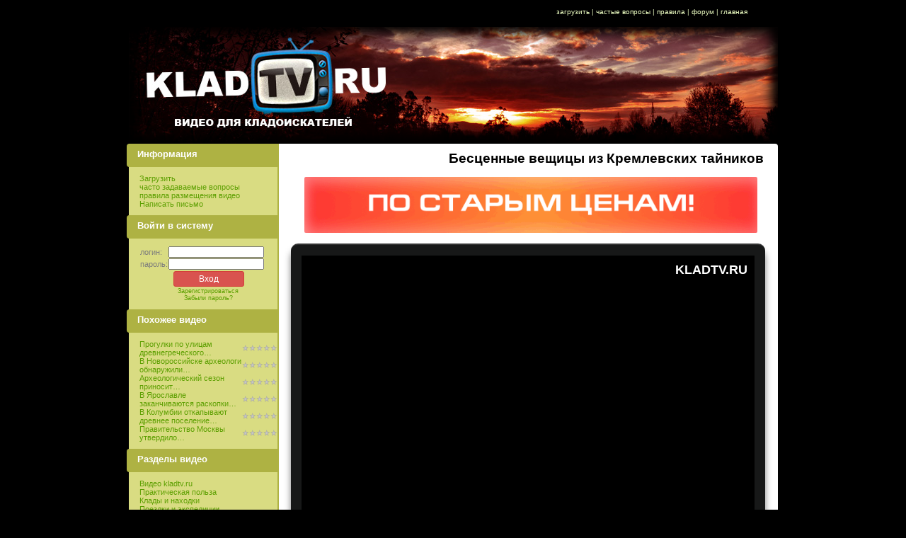

--- FILE ---
content_type: text/html; charset=UTF-8
request_url: http://kladtv.ru/video/2056.html
body_size: 37377
content:
<!DOCTYPE HTML PUBLIC "-//W3C//DTD HTML 4.01 Transitional//EN">
<HTML>
<HEAD>
<META http-equiv=Content-Type content="text/html; charset=UTF-8">
<META http-equiv=KEYWORDS content="видео фильм клад тв kladtv.ru klad tv kladtv кладоискатель клад находки металлоискатель металлодетектор Minelab Рудольф Кавчик Бесценные вещицы из Кремлевских тайников">
<META http-equiv=DESCRIPTION content="видео фильм клад тв kladtv.ru klad tv kladtv кладоискатель клад находки металлоискатель металлодетектор Minelab Рудольф Кавчик Бесценные вещицы из Кремлевских тайников">
<meta name="yandex-verification" content="2aa666a9b9a2b551" />
<LINK href="/kimg/style.php" rel="stylesheet" type="text/css">
<title>KLADTV.RU видео о кладах, находках, кладоискателя и копателях, металлоискателях и металлодетекторах. Историческое и архивное видео.: Бесценные вещицы из Кремлевских тайников</title>
<script type="text/javascript" src="/js/jquery.min.js"></script>
<script type="text/javascript" src="/js/jquery.jplayer.min.js"></script>
<SCRIPT language="JavaScript">
var wid=0;
function vload(load)
{
	wid=wid+1;
	var w=550;
	var h=600;
	doload = (load) ? 'load/' : '';
	LeftPosition = (screen.width) ? (screen.width-w)/2 : 0;
	TopPosition = (screen.height) ? (screen.height-h)/2 : 0;
	settings = 'height='+h+',width='+w+',top='+TopPosition+',left='+LeftPosition+',scrollbars=yes';
	__win = window.open('/cart/buy/'+doload,'vload'+wid,settings);
	__win.focus();
}
</SCRIPT>
</HEAD>
<body style="margin: 0px; padding: 0px; background: rgb(0,0,0) ">
<!-- Yandex.Metrika counter --><script type="text/javascript">(function (d, w, c) { (w[c] = w[c] || []).push(function() { try { w.yaCounter30727583 = new Ya.Metrika({id:30727583, trackLinks:true, accurateTrackBounce:true}); } catch(e) { } }); var n = d.getElementsByTagName("script")[0], s = d.createElement("script"), f = function () { n.parentNode.insertBefore(s, n); }; s.type = "text/javascript"; s.async = true; s.src = (d.location.protocol == "https:" ? "https:" : "http:") + "//mc.yandex.ru/metrika/watch.js"; if (w.opera == "[object Opera]") { d.addEventListener("DOMContentLoaded", f, false); } else { f(); } })(document, window, "yandex_metrika_callbacks");</script><noscript><div><img src="//mc.yandex.ru/watch/30727583" style="position:absolute; left:-9999px;" alt="" /></div></noscript><!-- /Yandex.Metrika counter -->
<table style="margin-left: auto; margin-right: auto;" width="917" align="center" border="0" cellpadding="0" cellspacing="0">
<tr>
<td id="data" width="133" height="38" bgcolor="#000"></td>
<td id="bar" width="687" height="38">
<a href='javascript:vload(true)' target='_self'>загрузить</a>
 |
<a href='/project/chasto-zadavaemye-vo.html' target='_self'>частые вопросы</a>
 |
<a href='/project/pravila-razmescheniy.html' target='_self'>правила</a>
 |
<a href='http://clubklad.ru/blog/' target='_blank'>форум</a>
 |
<a href='/' target='_self'>главная</a>
&nbsp;&nbsp;&nbsp;&nbsp;&nbsp;</td></tr>
<tr><td colspan="2" style="background:url('/kimg/pr2klad.jpg') no-repeat;box-shadow:0 0 15px 10px rgba(0,0,0,1) inset;" width="920" height="165"><a class='nounderline' href='/'><img src='/img/0.gif' width='420' height='130'></a></td></tr>
<tr><td style="background: #d9dc82;border-radius:0 0 0 4px; -moz-background-clip: -moz-initial; -moz-background-origin: -moz-initial; -moz-background-inline-policy: -moz-initial;" valign="top" width="220">


<!--Главное меню-->
<div id="boxMenu"><h3>Информация</h3>
<div class="boxContent">
<div style="display:inline;" id="menuDiv">
<ul class="uz">
<li class="m"><a href="javascript:vload(true)">Загрузить</a></li>
			<li class='m'><a href='/project/chasto-zadavaemye-vo.html'>часто задаваемые вопросы</a></li>
			<li class='m'><a href='/project/pravila-razmescheniy.html'>правила размещения видео</a></li>
			<li class='m'><a href='/mail/'>Написать письмо</a></li>
</ul>
</div>
</div></div>
<!--конец главного меню-->
<!--<div class="box">
    <h3>Скоро на KLADTV.RU</h3>

    <div style="margin-left: 12px; cursor: pointer;">
        <a href="http://www.kladtv.ru/video/3073.html">
        	<img style="width: 180px;" src="http://clubklad.ru/upload/banners/klad_knyazhny.jpg" alt="Клад княжны">
        </a>
    </div>


    <div style="margin-left: 12px; cursor: pointer;">
        <div class="video_ads"
            data-m4v=""
            data-ogv=""
            data-poster=""
            data-width="180px"
            data-height="100px">
        </div>
    </div>

</div> -->
    <form id=auth method=post style='margin:0px;'>
	<div class="box"><h3>Войти в систему</h3>
	<div class="boxContent"><div class='red'></div>

	<table border="0" cellspacing="1" cellpadding="0" width="100%">
	<tr><td width="20%" nowrap="nowrap">логин:</td>
	<td><input class="" type="text" name="login" value="" style="width:135px;"></td></tr>
	<tr><td>пароль:</td>
	<td><input class="" type="password" name="password" style="width:135px;"></td></tr>
	</table>
	<table border="0" cellspacing="1" cellpadding="0" width="100%">
	<tr><td></td>
	<td align="center" valign="top">
	<input class="btn btn-danger btn-xs" style="width:100px;" type="submit" value="Вход"></td></tr>
	<tr><td colspan="2"><div style="font-size:7pt;text-align:center;"><a href="javascript:vload(false)">Зарегистрироваться</a><br><a href='/newpass'>Забыли пароль?</a></div></td></tr>
	</table></form></div></div>
    </form>





<div class="box"><h3>Похожее видео</h3>
<div class="boxContent">
	<table width='100%' cellspacing="0" cellpadding="0" border="0">
		<tr><td class='like'><a href='/video/2411.html'>Прогулки по улицам древнегреческого&hellip;</a></td><td class='like' align='right'><img height='10' src='/img/star00.png' alt=''><img height='10' src='/img/star00.png' alt=''><img height='10' src='/img/star00.png' alt=''><img height='10' src='/img/star00.png' alt=''><img height='10' src='/img/star00.png' alt=''></td></tr>
		<tr><td class='like'><a href='/video/3063.html'>В Новороссийске археологи обнаружили&hellip;</a></td><td class='like' align='right'><img height='10' src='/img/star00.png' alt=''><img height='10' src='/img/star00.png' alt=''><img height='10' src='/img/star00.png' alt=''><img height='10' src='/img/star00.png' alt=''><img height='10' src='/img/star00.png' alt=''></td></tr>
		<tr><td class='like'><a href='/video/1653.html'>Археологический сезон приносит&hellip;</a></td><td class='like' align='right'><img height='10' src='/img/star00.png' alt=''><img height='10' src='/img/star00.png' alt=''><img height='10' src='/img/star00.png' alt=''><img height='10' src='/img/star00.png' alt=''><img height='10' src='/img/star00.png' alt=''></td></tr>
		<tr><td class='like'><a href='/video/3360.html'>В Ярославле заканчиваются раскопки&hellip;</a></td><td class='like' align='right'><img height='10' src='/img/star00.png' alt=''><img height='10' src='/img/star00.png' alt=''><img height='10' src='/img/star00.png' alt=''><img height='10' src='/img/star00.png' alt=''><img height='10' src='/img/star00.png' alt=''></td></tr>
		<tr><td class='like'><a href='/video/3579.html'>В Колумбии откапывают древнее поселение&hellip;</a></td><td class='like' align='right'><img height='10' src='/img/star00.png' alt=''><img height='10' src='/img/star00.png' alt=''><img height='10' src='/img/star00.png' alt=''><img height='10' src='/img/star00.png' alt=''><img height='10' src='/img/star00.png' alt=''></td></tr>
		<tr><td class='like'><a href='/video/1779.html'>Правительство Москвы утвердило&hellip;</a></td><td class='like' align='right'><img height='10' src='/img/star00.png' alt=''><img height='10' src='/img/star00.png' alt=''><img height='10' src='/img/star00.png' alt=''><img height='10' src='/img/star00.png' alt=''><img height='10' src='/img/star00.png' alt=''></td></tr>
	</table>
</div></div>

<div class="box"><h3>Разделы видео</h3>
<div class="boxContent">
<div style="display:inline;" id="menuDiv">
<ul class="uz">
		<li class='m'><a href='/list/cat/34.html'>Видео kladtv.ru</a></li>
		<li class='m'><a href='/list/cat/33.html'>Практическая польза</a></li>
		<li class='m'><a href='/list/cat/10.html'>Клады и находки</a></li>
		<li class='m'><a href='/list/cat/17.html'>Поездки и экспедиции</a></li>
		<li class='m'><a href='/list/cat/27.html'>Пляжный поиск</a></li>
		<li class='m'><a href='/list/cat/19.html'>Подводное кладоискательство</a></li>
		<li class='m'><a href='/list/cat/29.html'>Чистка и реставрация</a></li>
		<li class='m'><a href='/list/cat/21.html'>Слеты кладоискателей</a></li>
		<li class='m'><a href='/list/cat/18.html'>Золотодобыча</a></li>
		<li class='m'><a href='/list/cat/28.html'>Видео ВОВ</a></li>
		<li class='m'><a href='/list/cat/11.html'>Металлоискатели Minelab</a></li>
		<li class='m'><a href='/list/cat/22.html'>Металлоискатели Garrett</a></li>
		<li class='m'><a href='/list/cat/23.html'>Металлоискатели Fisher</a></li>
		<li class='m'><a href='/list/cat/24.html'>Металлоискатели White’s</a></li>
		<li class='m'><a href='/list/cat/16.html'>Прочее оборудование</a></li>
		<li class='m'><a href='/list/cat/26.html'>Центральное TV</a></li>
		<li class='m'><a href='/list/cat/30.html'>Новости археологии</a></li>
		<li class='m'><a href='/list/cat/32.html'>Палеонтология</a></li>
		<li class='m'><a href='/list/cat/20.html'>Прочее видео</a></li>
		<li class='m'><a href='/list/cat/31.html'>Прочее авторское Home видео</a></li>
</ul>
</div>
</div></div>

<div class="box"><h3>Свежее видео</h3>
<div class="boxContent">
<div style="display:inline;" id="menuDiv">
<ul class="uz">
		<li class='m'><a href='/ads.php?id=137' target='_blank' title="Свежее видео"><img src="/banners/180x150-mdregiontv1.gif" alt="Свежее видео" zheight='60' width='170'></a></li>
</ul>
</div>
</div></div>

<div class="box"><h3>Ключевые слова</h3>
<div class="boxContent">
<div style="display:inline;" id="menuDiv">
<ul class="uz">
	<a href='/list/tag/nahodki.html' class='size20'>находки</a>
	<a href='/list/tag/arheologiya.html' class='size18'>археология</a>
	<a href='/list/tag/kladoiskatel.html' class='size18'>кладоискатель</a>
	<a href='/list/tag/kladoiskatelstvo.html' class='size18'>кладоискательство</a>
	<a href='/list/tag/vov.html' class='size18'>вов</a>
	<a href='/list/tag/moneta.html' class='size17'>монета</a>
	<a href='/list/tag/klad.html' class='size17'>клад</a>
	<a href='/list/tag/metalloiskatel.html' class='size17'>металлоискатель</a>
	<a href='/list/tag/zakonodatelstvo.html' class='size17'>законодательство</a>
	<a href='/list/tag/metallodetektor.html' class='size17'>металлодетектор</a>
	<a href='/list/tag/dengi.html' class='size16'>деньги</a>
	<a href='/list/tag/zoloto.html' class='size16'>золото</a>
	<a href='/list/tag/minelab.html' class='size15'>minelab</a>
	<a href='/list/tag/podvodnoe-kladoiskatelstvo.html' class='size15'>подводное кладоискательство</a>
	<a href='/list/tag/detektor.html' class='size15'>детектор</a>
	<a href='/list/tag/kladtv.html' class='size15'>kladtv</a>
	<a href='/list/tag/arhivnoe-video.html' class='size15'>архивное видео</a>
	<a href='/list/tag/x-terra.html' class='size15'>x-terra</a>
	<a href='/list/tag/tank.html' class='size14'>танк</a>
	<a href='/list/tag/zolotodobycha.html' class='size14'>золотодобыча</a>
	<a href='/list/tag/samolet.html' class='size14'>самолет</a>
	<a href='/list/tag/slet.html' class='size14'>слет</a>
	<a href='/list/tag/plyazh.html' class='size14'>пляж</a>
	<a href='/list/tag/obuchenie.html' class='size14'>обучение</a>
	<a href='/list/tag/klub.html' class='size14'>клуб</a>
	<a href='/list/tag/ru.html' class='size14'>kladtv,ru</a>
	<a href='/list/tag/x-terra-705.html' class='size14'>x-terra 705</a>
	<a href='/list/tag/katushka.html' class='size13'>катушка</a>
	<a href='/list/tag/avto.html' class='size13'>авто</a>
	<a href='/list/tag/diskriminaciya.html' class='size13'>дискриминация</a>
	<a href='/list/tag/restavraciya.html' class='size13'>реставрация</a>
	<a href='/list/tag/metallodetektor-e-trac.html' class='size13'>металлодетектор e-trac</a>
	<a href='/list/tag/x-terra-305.html' class='size13'>x-terra 305</a>
	<a href='/list/tag/x-terra-505.html' class='size13'>x-terra 505</a>
	<a href='/list/tag/fppr.html' class='size13'>фппр</a>
	<a href='/list/tag/chistka-monet.html' class='size12'>чистка монет</a>
	<a href='/list/tag/e-trac.html' class='size12'>e-trac</a>
	<a href='/list/tag/lotok.html' class='size12'>лоток</a>
	<a href='/list/tag/excalibur.html' class='size11'>excalibur</a>
	<a href='/list/tag/sth-3030.html' class='size11'>стх 3030</a>
	<a href='/list/tag/meteorit.html' class='size10'>метеорит</a>
	<a href='/list/tag/coiltek.html' class='size10'>coiltek</a>
	<a href='/list/tag/gpx.html' class='size10'>gpx</a>
	<a href='/list/tag/gpx5000.html' class='size10'>gpx5000</a>
	<a href='/list/tag/gpx4500.html' class='size10'>gpx4500</a>
	<a href='/list/tag/maska.html' class='size10'>маска</a>
	<a href='/list/tag/gpx4800.html' class='size10'>gpx4800</a>
	<a href='/list/tag/elektroliz.html' class='size9'>электролиз</a>
	<a href='/list/tag/elektricheskie-pomehi.html' class='size9'>электрические помехи</a>
</ul>
</div>
</div></div>


<!--Спонсоры-->
<div class="box"><h3>Наши партнёры</h3>
<div class="boxContent">
<ul class="uz">
			<li class='m'><a href='https://www.mdregion.ru' target='_self'>МДРЕГИОН. Металлоискатели, металлодетекторы, поисковые катушки - все для кладоискателя!</a></li>
			<li class='m'><a href='http://www.kladoiskatel.ru' target='_blank'>Кладоискатель. Новости кладоискательской жизни со всего света. Находки кладоискателей и археологов.</a></li>
			<li class='m'><a href='https://minelab.ru' target='_self'>Металлоискатели Minelab</a></li>
			<li class='m'><a href='https://mdregion.com' target='_self'>Интернет-магазин металлоискателей, поисковой техники и аксессуатов для приборного поиска.</a></li>
			<li class='m'><a href='http://www.zolotodb.ru' target='_blank'>Золотодобыча</a></li>
			<li class='m'><a href='http://www.clubklad.ru' target='_blank'>Клуб кладоискателей</a></li>
			<li class='m'><a href='http://www.kladoiskatel.ru/cyclopedia/gazeta-kladoiskatel.html' target='_blank'>Газета для кладоискателей &laquo;Кладоискатель. Золото. Клады. Сокровища&raquo;.</a></li>
</ul>
</div></div>
<!--Конец спонсоры-->


<!-- Поиск -->
<div class="box"><h3>Поиск видео</h3>
<div class="boxContent">
<form style="margin:5px 0px;" action="/search/">
<input type="text" name="arg" style='width:185px;' class=""></div>
<div align="center" class="schBtn"><input type="submit" class="btn btn-success" name="" value="Поиск" /></div></form></div>
<!-- Коней поиск -->
</td>

<td style="background: rgb(255, 255, 255);border-left: 2px solid #aeb243;border-radius: 0 4px 4px 0; -moz-background-clip: -moz-initial; -moz-background-origin: -moz-initial; -moz-background-inline-policy: -moz-initial;" valign="top" width="687">
<!--<div style="background: rgb(6, 8, 7) none repeat scroll 0% 0%; -moz-background-clip: -moz-initial; -moz-background-origin: -moz-initial; -moz-background-inline-policy: -moz-initial;"><img src="/kimg/priroda.jpg" border="0"></div>-->
<div id="line"><h1 class='line'>Бесценные вещицы из Кремлевских тайников</h1></div>


<div class="adsbanner">
<!-- ЦЕНТР -->
<div class='kmads'>
<script type="text/javascript" src="https://www.mdregion.ru/banner-set/js/banner-pl.js"></script>
<!--a href='/ads.php?id=136' target='_blank' title="MDregion Акция"><img src="/banners/728x90-mdskidka-10o2.gif" alt="MDregion Акция" width='640'></a-->
</div>

<!--[if !IE 9]> --><script type="text/javascript" src="/js/videoads.js"></script><!-- <![endif]-->
<!--[if IE 9]><script type="text/javascript" src="/js/videoads.ie9.js"></script><![endif]-->
</div>

<script language="javascript" type="text/javascript" src="/js/flowplayer/flowplayer-3.2.11.min.js"></script>
<style>
	.jp-video {
		cursor: pointer;
		background: #000;
	}
	.jp-interface {
		background-color: #000; width: 100%; height: 32px;
		color: #fff;
		bottom: 0;
		left: 0;
		right: 0;
		margin: 0;
		padding: 0;
		height: 2.6em;
		border-top: 1px solid #404040;
		background: #242424;
		background: -moz-linear-gradient(top, #242424 50%, #1f1f1f 50%,	#171717 100%);
		background: -webkit-gradient(linear,0% 0,0% 100%,color-stop(50%, #242424),color-stop(50%, #1f1f1f),color-stop(100%,	#171717));
		background: -webkit-linear-gradient(top, #242424 50%, #1f1f1f 50%, #171717 100%);
		background: -o-linear-gradient(top,	#242424 50%, #1f1f1f 50%, #171717 100%);
		background: -ms-linear-gradient(top, #242424 50%, #1f1f1f 50%,	#171717 100%);
		background: linear-gradient(top, #242424 50%, #1f1f1f 50%, #171717 100%);
		opacity: .9;
	 }

	.jp-control {
		background: url('/img/video-js.png');
		width: 17px;
		height: 17px;
		overflow: hidden;
		text-indent: -9999px;
		display: block;
		float: left;
		margin: 3px 2px;
	}
	.jp-current-time, .jp-duration {
		color: #fff;
	}
	.jp-play {
		background-position: 0 0;
	}
	.jp-pause {
		background-position: -25px 0;
	}
	.jp-mute {
		background-position: -25px -25px;
	}
	.jp-unmute {
		background-position: 0 -25px;
	}
	.jp-full-screen {
		background-position: -50px 0;
		float: right;
	}
	.jp-restore-screen {
		background-position: -75px 0;
		float: right;
	}
	.jp-current-time {
		/*float: left;*/
	}
	.jp-progress {
		float: left;
		width: 100%;
		cursor: pointer;
		background-color: #ddd;
		height: 10px;
	}
	.jp-seek-bar {
		width: 100%;
		height: 100%;

	}
	.jp-play-bar {
		height: 100%;
		width: 0;
		background-color: red;
	}
	.jp-duration {
		/*float: left;*/
	}
	.jp-volume-bar {
		float: left;
		width: 50px;
		cursor: pointer;
		margin-top: 5px !important;
		background-color: #ddd;
		height: 10px;
	}
	.jp-volume-bar-value {
		/*width:;*/
		height: 100%;
		background: red;
	}
	.jp-logo {
		position: absolute; top: 10px; right: 10px; font-size: 18px; font-weight: bold; color: #fff;
	}

	div.jp-video-full {
		/* Rules for IE6 (full-screen) */
		width:480px;
		height:270px;
		/* Rules for IE7 (full-screen) - Otherwise the relative container causes other page items that are not position:static (default) to appear over the video/gui. */
		position:static !important; position:relative;
	}

	div.jp-video-full .jp-logo {
		position: fixed; top: 10px; right: 10px; font-size: 18px; font-weight: bold; color: #fff;
	}

	/* The z-index rule is defined in this manner to enable Popcorn plugins that add overlays to video area. EG. Subtitles. */
	div.jp-video-full div div {
		z-index:1000;
	}

	div.jp-video-full div.jp-jplayer {
		top: 0;
		left: 0;
		position: fixed !important; position: relative; /* Rules for IE6 (full-screen) */
		overflow: hidden;
	}

	div.jp-video-full div.jp-gui {
		position: fixed !important; position: static; /* Rules for IE6 (full-screen) */
		top: 0;
		left: 0;
		width:100%;
		height:100%;
		z-index:1001; /* 1 layer above the others. */
	}

	div.jp-video-full div.jp-interface {
		position: absolute !important; position: relative; /* Rules for IE6 (full-screen) */
		bottom: 0;
		left: 0;
	}

</style>
<!--CHECK-->
<div style="margin:0 15px;display: inline-block;">

<DIV id="id-vimg" class='vimg'>
<div id="jp_container_1" class="jp-video jp-video-360p" style="width: 640px; height: 360px; position: relative;">
	<div id="player-main" class="jp-jplayer"></div>
	<div class="jp-logo">KLADTV.RU</div>
	<div class="jp-type-single">
		<div class="jp-gui">
			<div class="jp-interface">
				<table style="width: 100%"><tr>
					<td style="width: 17px;">
						<a href="javascript:;" class="jp-pause jp-control" tabindex="1"><span>pause</span></a>
						<a href="javascript:;" class="jp-play jp-control" tabindex="1"><span>play</span></a>
					</td>
					<td style="width: 60px; text-align: center">
						<div class="jp-current-time"></div>
					</td>
					<td>
						<div class="jp-progress"><div class="jp-seek-bar"><div class="jp-play-bar"></div></div></div>
					</td>
					<td style="width: 60px; text-align: center">
						<div class="jp-duration"></div>
					</td>
					<td style="width: 100px;">
						<a href="javascript:;" class="jp-mute jp-control" tabindex="1" title="mute">mute</a>
						<a href="javascript:;" class="jp-unmute jp-control" tabindex="1" title="unmute">unmute</a>
						<div class="jp-volume-bar"><div class="jp-volume-bar-value"></div></div>
						<a href="javascript:;" class="jp-full-screen jp-control" tabindex="1" title="full screen">full screen</a>
						<a href="javascript:;" class="jp-restore-screen jp-control" tabindex="1" title="restore screen">restore screen</a>
					</td>
				</tr></table>
			</div>
		</div>
		<div class="jp-no-solution">
			Для просмотра видео вам необходимо обновить браузер до последней версии, или установить <a href="http://get.adobe.com/flashplayer/" target="_blank">Flash plugin</a>.
		</div>
	</div>
</div>
<div id="advertisement">Рекламма</div>
<div id="skip-advertisement-btn" class="skipad">Пропустить</div>
</div>

<div style="margin: 0pt 8px 15px 15px;padding-bottom:10px;">
<!-- ЦЕНТР -->
</div>

<div id='vabout' class='vabout'><h3 class='newh'>Загрузил: <a href='/list/user/archi.html'>archi</a></h3>Старинные ювелирные изделия, предметы быта москвичей и ратное снаряжение русских воинов можно увидеть на экспозиции, открывшейся в самом древнем здании столицы - подклети Благовещенского собора Кремля. 

Там теперь располагается новый Нумизматический музей. На выставке представлены экспонаты, которые в своё время были кладами. Предметы из разных эпох - в основном они датируются XII-XVI веками - были найдены во время раскопок на территории Кремля. Основа экспозиции - монеты и денежные слитки. Также представлены уникальные украшения, оружие и посуда. Сотрудники музея намеренно разместили клады в просторных витринах в расчёте на пополнение коллекции.

ТВ РОССИЯ, Вести, 03.02.2012

<div class='vabout2' style="clear: both">
<div style="padding-bottom: 10px;"><input id="share" class="btn btn-success" type="button" value="Поделиться">
	<div id="embed" style="text-align: left; display: none">
		<div>Размер видео:</div>
		<input class="visize" type="radio" name="size" value="1">500x340<br>
		<input class="visize" type="radio" name="size" value="2">560x315<br>
		<input class="visize" type="radio" name="size" value="3" checked>640x360<br>
		<input class="visize" type="radio" name="size" value="4">853x480<br>
		<input class="visize" type="radio" name="size" value="5">1280x720<br>

		Код для вставки на сайт или в блог:
	<textarea id="embedcode" readonly="readonly" style="width: 480px; height: 60px;">
<iframe frameborder="0" scrolling="no" allowfullscreen width="640" height="360" src="http://kladtv.ru/viembed/?filename=4jq2r0xdakyf9e93.flv"></iframe>
	</textarea>
	</div>
</div>
Язык:&nbsp;Русский<br>
Загружено:&nbsp;06-02-2012<br>
Раздел:&nbsp;Новости археологии<br>
Комментариев:&nbsp;0</div>
<div class='tags'><a href='/list/tag/arheologiya.html'>археология</a>, <a href='/list/tag/moneta.html'>монета</a>, <a href='/list/tag/nahodki.html'>находки</a></div>
</div>
<script language="javascript" type="text/javascript">
$(document).ready(function(){
	var filename = 'http://kladtv.ru/uvideo/4jq2r0xdakyf9e93.flv', //'http://kladtv.ru/uvideo/4jq2r0xdakyf9e93.720p.mp4',// '4jq2r0xdakyf9e93.flv',
		advideo = 'http://ads.kladtv.ru/media/video/BtBsHk.mp4',
		filetype = filename.slice(-3).toLowerCase(),
        poster = 'http://kladtv.ru//ubpic/4jq2r0xdakyf9e93.jpg',
        width = '100%',
        height = '100%',
        media_options = {'poster': poster},
        ad_played = false,
        solution = 'html, flash';


		if (filetype == 'mp4') {
			filetype = 'm4v';
		}

        if ($.browser.msie) {
            solution = 'flash, html';
        }

		if (advideo && filetype == 'm4v') {
			media_options[filetype] = advideo;
		} else {
			ad_played = true;
			media_options[filetype] = filename;
		}

        $('#player-main').jPlayer({
            ready: function () {
                $(this).jPlayer("setMedia", media_options);
                $('#jp_poster_1').attr('style', 'height: 100%; display: inline');
            },
            click: function(){
                var isPaused = $(this).data().jPlayer.status.paused;
                if (isPaused) {
                    $(this).jPlayer('play');
                } else {
                    $(this).jPlayer('pause');
                }
            },
            ended: function(){
            	if (!ad_played) {
        				$("#advertisement").fadeOut();
        				$("#skip-advertisement-btn").fadeOut();
        				ad_played = true;
        				media_options[filetype] = filename;
        				$(this).jPlayer('stop');
        				$(this).jPlayer('setMedia', media_options);
        				$(this).jPlayer('play');
            	} else {
	                $(this).find('img').css({'display':'inline'});
	                $(this).find('video').css({'height':'0',"width":"0"});
	                $(this).find('object').css({'height':'0',"width":"0"});
            	}
            },
            play: function(){
            	var player = $(this);
            	if (!ad_played) {
	    			$("#advertisement").fadeIn();
	    			$("#skip-advertisement-btn").fadeIn();
				}
    			$("#skip-advertisement-btn").click(function(){
        				$("#advertisement").fadeOut();
        				$(this).fadeOut();
        				ad_played = true;
        				media_options[filetype] = filename;
        				player.jPlayer('stop');
        				player.jPlayer('setMedia', media_options);
        				player.jPlayer('play');
        			});

            	$(this).jPlayer("pauseOthers");
                $(this).find('img').css({'display':'none'});
                $(this).find('video').css({'height':'100%',"width":"100%"});
                $(this).find('object').css({'height':'100%',"width":"100%"});
            },
            // autohide: {
            // 	'restored': true
            // },
            swfPath: "/js",
            supplied: filetype,
            solution: solution,
            size: {
                width: width,
                height: height
            }
        });

/*	flowplayer("div.player", "http://kladtv.ru/js/flowplayer/flowplayer.commercial-3.2.12.swf",
	{
		key: '#$f129fcf147b2eade4fd',
        logo: {
            fullscreenOnly: false,
            displayTime: 0,
            url: 'http://kladtv.ru/js/flowplayer/logo.png'
        },
        wmode: "opaque",
        clip: {
        	autoBuffering: true, scaling: 'fit',
        	onBegin: function(clip) {
        		var player = this;
				if (this.getPlaylist().length > 1 && clip.index == 0) {
        			$("#advertisement").fadeIn();
        			$("#skip-advertisement-btn").fadeIn();
        			$("#skip-advertisement-btn").click(function(){
        				$("#advertisement").fadeOut();
        				$(this).fadeOut();
        				player.stop();
        				player.play(1);
        			});
        		}
        	},
	        onFinish: function(clip) {
	        	$("#advertisement").fadeOut();
            	$("#skip-advertisement-btn").fadeOut();
	        }
        },
		canvas: { backgroundGradient: 'none' },
        playlist: [ 'http://ads.kladtv.ru/media/video/BtBsHk.mp4', http://kladtv.ru/uvideo/4jq2r0xdakyf9e93.flv],
  		plugins: {
	        menu: {
	            url: "http://kladtv.ru/js/flowplayer/flowplayer.menu-3.2.9.swf",
	            items: [
	                { label: "Качество видео:", enabled: false },
	            	{ label: "320p", index: 2, enabled: false }
	            ],
	            onSelect: function(item) {
	            	if (item.label == '720p') {
	            		$f().play({url: '/uvideo/4jq2r0xdakyf9e93.720p.mp4'});
	            	}
	            	if (item.label == '480p') {
	            		$f().play({url: '/uvideo/4jq2r0xdakyf9e93.480p.mp4'});
	            	}
	            	if (item.label == '320p') {
	            		$f().play({url: '/uvideo/4jq2r0xdakyf9e93.flv'});
	            	}
	            	if (item.label == '240p') {
	            		$f().play({url: '/uvideo/4jq2r0xdakyf9e93.240p.mp4'});
	            	}
	            }
	        }
	    }
	});*/
	$('#share').click(function(){
		$('#embed').show();
		$('#embedcode').focus().select();
	});

	$("#embedcode").focus(function() {
    	var $this = $(this);
    	$this.select();

    	// Work around Chrome's little problem
    	$this.mouseup(function() {
        	// Prevent further mouseup intervention
        	$this.unbind("mouseup");
        	return false;
    	});
	});

	$('.visize').click(function(){
		var $size = $(this).val(),
			$code, $width, $height;

		if ($size == 5) {
			$width = 1280;
			$height = 720;
		} else if ($size == 4) {
			$width = 853;
			$height = 480;
		} else if ($size == 3) {
			$width = 640;
			$height = 360;
		} else if ($size == 2) {
			$width = 560;
			$height = 315;
		} else {
			$width = 500;
			$height = 340;
		}

		$code = '<iframe frameborder="0" scrolling="no" allowfullscreen width="' + $width + '" height="' + $height + '" src="http://kladtv.ru/viembed/?filename=4jq2r0xdakyf9e93.flv"></iframe>';
		$('#embedcode').val($code).focus().select();
	});
});
</script>
<table class='vtblrate' width='100%'><tr>
<td width='100' align='left' class='vtblrate1'><img src='/img/star00.png' alt=''><img src='/img/star00.png' alt=''><img src='/img/star00.png' alt=''><img src='/img/star00.png' alt=''><img src='/img/star00.png' alt=''></td>
<td align='left' class='vtblrate1'>Оценок: 0</td>
<td align='right' class='vtblrate3'>Просмотров: 10386</td>
</tr></table>

<H1 class='redline'>Комментарии</H1>
<script type="text/javascript">
var havetx = new Array();
function editcoment(ctid)
{
	if (havetx[ctid])
	{
		return;
	}
	var cttext = $('#cttext'+ctid).html();
	$('#cttext'+ctid).html('<textarea style="width:100%" rows="3" id=ta'+ctid+'>'+cttext+'</textarea><br><INPUT type="submit" value="Сохранить изменения" onclick="return comentupd('+ctid+');">');
	havetx[ctid]=1;
}
function comentupd(ctid)
{
	var cttext = $('#ta'+ctid).val();
	$('#cttext'+ctid).load('/ajax/updcoment/'+ctid+'.html', {txt:cttext});
}
function delcoment(ctid)
{
	if (confirm("Вы уверены что необходимо удалить этот комментарий?"))
	{
		$('#cttbl'+ctid).load('/ajax/delcoment/'+ctid+'.html');
	}
}
</script>
	<script type="text/javascript">
	function comentsubmit(){
		var form = CommentForm();
		if (form.is_valid()){
			$('<div>Сохраняем...</div>').insertBefore('#id_comadd');
			$('#id_comadd').remove();
			form.save();
		}
		return false;
	}

	function CommentForm(){
		var form = {
			fields: {
				comment: $("#coment").val(),
				username: $("#username").val(),
				rate: $(".rate:checked").val(),
				email: $("#email").val(),
				subscribe: $("#subscribe:checked").length,
				answer: $("#answer").val()
			},
			is_valid: function(){
			    var email_regex = /^(([^<>()[\]\\.,;:\s@\"]+(\.[^<>()[\]\\.,;:\s@\"]+)*)|(\".+\"))@((\[[0-9]{1,3}\.[0-9]{1,3}\.[0-9]{1,3}\.[0-9]{1,3}\])|(([a-zA-Z\-0-9]+\.)+[a-zA-Z]{2,}))$/;
				if (this.fields.comment.length<2) {
					alert('Слишком короткий комментарий');
					return false;
				}
				if ($("#username").length && !this.fields.username.length) {
					alert('Не указано имя');
					return false;
				}
				if ($("#email").length && !email_regex.test(this.fields.email)) {
				    alert('Введите правильный e-mail');
				 	return false;
				}
				if ($("#answer").length && parseInt($("#a").text())+parseInt($("#b").text()) != parseInt($("#answer").val())) {
					alert('Введите правильный ответ');
					return false;
				}
				return true;
			},
			save: function(){
				$('#addcoment').load('/ajax/addcoment/2056.html', this.fields);
			}
		}

		return form;
	}
	</script>
<div id='addcoment' class='addcoment'><form id='comentform' class="forms" method='post' action='' >
	<fieldset class="liner">
	<ul>
		<li><label for="username">Имя: </label><input id="username" name='username' type="text" maxlength="16"></li>
		<li>
			<fieldset class="liner">
				<section><label for="email">E-mail:</label></section>
				<ul class="multicolumn">
					<li><input id="email" name='email' type="text" maxlength="128"></li>
				</ul>
			</fieldset>
		</li>
	    <li><label for="answer">Введите ответ <span id="a">1</span> + <span id="b">8</span>: </label>
	    	<input id="answer" name="answer" type="text"></li>
		<li><label><input id="subscribe" type="checkbox" name="subscribe"> Подписаться на комментарии</label></li>
	    <li><TEXTAREA id='coment' style='width:100%;height: 115px;' rows='5' name='coment'></TEXTAREA></li>
	</ul>
	</fieldset>
    <br><INPUT id="id_comadd" class="btn btn-info" type='button' name='comadd' value='Добавить комментарй' onclick='return comentsubmit();'>
</form></div>
</div>

<!--<hr style='color:#7e9e02;height:2px;' size='2' color='#7e9e02' width='50%' noshade>-->
<center><div class="now-seen">Всего в данный момент просматривается <a href='/list/now/'>16</a> видео</div></center>
<!--РєРѕРЅ Р¦РµРЅС‚СЂ-->
</div></td></tr>
<tr><td align="center" colspan='2' id='tdfooter'>
Все права защищены ©2025 www.kladtv.ru Перепечатка информации возможна только при наличии согласия администратора и активной ссылки на источник!   ®Товарный знак защищен свидетельством №436128
 |
Автор проекта: Рудольф Кавчик, E-mail: <a href='/mail/' target='_self'>написать письмо</a>.
<p style="text-align:center;font-weight:bold;"><a title="Металлоискатели. Магазины поисковой техники" href="http://www.mdregion.ru">Металлоискатели и снаряжение. Сеть магазинов поисковой техники "МДРЕгион".</a></p>

<div style="position:absolute;margin-top:150px">
<!--LiveInternet counter--><script type="text/javascript">document.write("<a href='//www.liveinternet.ru/click;group-MDREGION' target=_blank><img src='//counter.yadro.ru/hit;group-MDREGION?t25.6;r" + escape(document.referrer) + ((typeof(screen)=="undefined")?"":";s"+screen.width+"*"+screen.height+"*"+(screen.colorDepth?screen.colorDepth:screen.pixelDepth)) + ";u" + escape(document.URL) + ";" + Math.random() + "' border=0 width=88 height=15 alt='' title='LiveInternet: РїРѕРєР°Р·Р°РЅРѕ С‡РёСЃР»Рѕ РїРѕСЃРµС‚РёС‚РµР»РµР№ Р·Р° СЃРµРіРѕРґРЅСЏ'><\/a>")</script><!--/LiveInternet-->

</div>
</td></tr>
</table>
</body>
</HTML>



--- FILE ---
content_type: text/javascript
request_url: http://kladtv.ru/js/videoads.js
body_size: 1537
content:
$(document).ready(function(){
    $(".video_ads").each(function(){
        var m4v = $(this).data('m4v'),
            ogv = $(this).data('ogv'),
            poster = $(this).data('poster'),
            width = $(this).data('width'),
            height = $(this).data('height');

        $(this).jPlayer({
            cssSelectorAncestor: '#none',
            ready: function () {
                $(this).jPlayer("setMedia", {
                    'm4v': m4v,
                    'ogv': ogv,
                    'poster': poster
                });
            },
            click: function(){
                var isPaused = $(this).data().jPlayer.status.paused;
                if (isPaused) {
                    $(this).jPlayer('play');
                } else {
                    $(this).jPlayer('pause');
                }
            },
            ended: function(){
                $(this).find('img').css({'display':'inline'});
                $(this).find('video').css({'height':'0',"width":"0"});
                $(this).find('object').css({'height':'0',"width":"0"});
            },
            play: function(){
                $(this).find('img').css({'display':'none'});
                $(this).find('video').css({'height':'100%',"width":"100%"});
                $(this).find('object').css({'height':'100%',"width":"100%"});
            },
            swfPath: "/js",
            supplied: "m4v, ogv",
            size: {
                width: width,
                height: height
            }
        });
    });
});


--- FILE ---
content_type: application/javascript
request_url: https://www.mdregion.ru/banner-set/js/banner-pl.js
body_size: 51
content:
document.write('<a target="_blank" href="https://www.mdregion.ru/news-mdregion/8464-oldprices-01-26.html"><img src="//mdregion.ru/banners/mega-akciya-01-26-1.gif"></a>');
